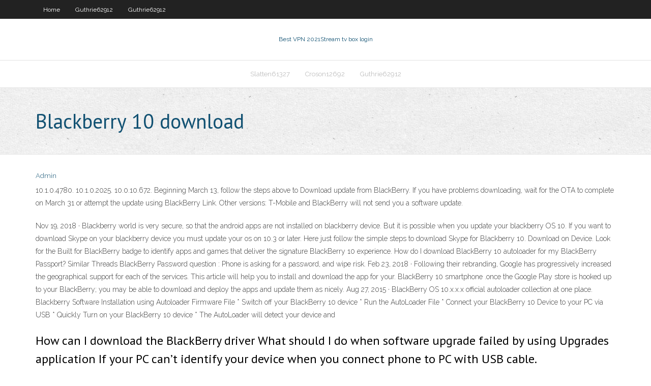

--- FILE ---
content_type: text/html;charset=UTF-8
request_url: https://evpnpyzng.netlify.app/summerset87205vama/blackberry-10-download-byme.html
body_size: 4255
content:
<!DOCTYPE html><html class=" js flexbox flexboxlegacy canvas canvastext webgl no-touch geolocation postmessage no-websqldatabase indexeddb hashchange history draganddrop websockets rgba hsla multiplebgs backgroundsize borderimage borderradius boxshadow textshadow opacity cssanimations csscolumns cssgradients cssreflections csstransforms csstransforms3d csstransitions fontface generatedcontent video audio localstorage sessionstorage webworkers no-applicationcache svg inlinesvg smil svgclippaths"><head>
<meta charset="UTF-8">
<meta name="viewport" content="width=device-width">
<link rel="profile" href="//gmpg.org/xfn/11">
<!--[if lt IE 9]>

<![endif]-->
<title>Blackberry 10 download qptfd</title>
<link rel="dns-prefetch" href="//fonts.googleapis.com">
<link rel="dns-prefetch" href="//s.w.org">
<link rel="stylesheet" id="wp-block-library-css" href="https://evpnpyzng.netlify.app/wp-includes/css/dist/block-library/style.min.css?ver=5.3" type="text/css" media="all">
<link rel="stylesheet" id="exblog-parent-style-css" href="https://evpnpyzng.netlify.app/wp-content/themes/experon/style.css?ver=5.3" type="text/css" media="all">
<link rel="stylesheet" id="exblog-style-css" href="https://evpnpyzng.netlify.app/wp-content/themes/exblog/style.css?ver=1.0.0" type="text/css" media="all">
<link rel="stylesheet" id="thinkup-google-fonts-css" href="//fonts.googleapis.com/css?family=PT+Sans%3A300%2C400%2C600%2C700%7CRaleway%3A300%2C400%2C600%2C700&amp;subset=latin%2Clatin-ext" type="text/css" media="all">
<link rel="stylesheet" id="prettyPhoto-css" href="https://evpnpyzng.netlify.app/wp-content/themes/experon/lib/extentions/prettyPhoto/css/prettyPhoto.css?ver=3.1.6" type="text/css" media="all">
<link rel="stylesheet" id="thinkup-bootstrap-css" href="https://evpnpyzng.netlify.app/wp-content/themes/experon/lib/extentions/bootstrap/css/bootstrap.min.css?ver=2.3.2" type="text/css" media="all">
<link rel="stylesheet" id="dashicons-css" href="https://evpnpyzng.netlify.app/wp-includes/css/dashicons.min.css?ver=5.3" type="text/css" media="all">
<link rel="stylesheet" id="font-awesome-css" href="https://evpnpyzng.netlify.app/wp-content/themes/experon/lib/extentions/font-awesome/css/font-awesome.min.css?ver=4.7.0" type="text/css" media="all">
<link rel="stylesheet" id="thinkup-shortcodes-css" href="https://evpnpyzng.netlify.app/wp-content/themes/experon/styles/style-shortcodes.css?ver=1.3.10" type="text/css" media="all">
<link rel="stylesheet" id="thinkup-style-css" href="https://evpnpyzng.netlify.app/wp-content/themes/exblog/style.css?ver=1.3.10" type="text/css" media="all">
<link rel="stylesheet" id="thinkup-responsive-css" href="https://evpnpyzng.netlify.app/wp-content/themes/experon/styles/style-responsive.css?ver=1.3.10" type="text/css" media="all">


<meta name="generator" content="WordPress 5.3">

<!-- Start Of Script Generated by Author hReview Plugin 0.0.9.4 by authorhreview.com -->
<meta itemprop="name" content="https://evpnpyzng.netlify.app/summerset87205vama/blackberry-10-download-byme.html">
<meta itemprop="description" content="Should you eat like Alton Brown. How about eating like the Green Man, Randy Shore. Ethical Killing and Sustainable Hunting Host Randy Shore, Harrison Mooney and hunting instructor Dylan Eyers of EatWild.">
<meta itemprop="summary" content="Should you eat like Alton Brown. How about eating like the Green Man, Randy Shore. Ethical Killing and Sustainable Hunting Host Randy Shore, Harrison Mooney and hunting instructor Dylan Eyers of EatWild.">
<meta itemprop="ratingValue" content="5">
<meta itemprop="itemreviewed" content="Blackberry 10 download">
<!-- End Of Script Generated by Author hReview Plugin 0.0.9.4 by authorhreview.com -->
</head>
<body class="archive category  category-17 layout-sidebar-none layout-responsive header-style1 blog-style1">
<div id="body-core" class="hfeed site">
	<header id="site-header">
	<div id="pre-header">
		<div class="wrap-safari">
		<div id="pre-header-core" class="main-navigation">
		<div id="pre-header-links-inner" class="header-links"><ul id="menu-top" class="menu"><li id="menu-item-100" class="menu-item menu-item-type-custom menu-item-object-custom menu-item-home menu-item-667"><a href="https://evpnpyzng.netlify.app">Home</a></li><li id="menu-item-931" class="menu-item menu-item-type-custom menu-item-object-custom menu-item-home menu-item-100"><a href="https://evpnpyzng.netlify.app/guthrie62912xi/">Guthrie62912</a></li><li id="menu-item-418" class="menu-item menu-item-type-custom menu-item-object-custom menu-item-home menu-item-100"><a href="https://evpnpyzng.netlify.app/guthrie62912xi/">Guthrie62912</a></li></ul></div>			
		</div>
		</div>
		</div>
		<!-- #pre-header -->

		<div id="header">
		<div id="header-core">

			<div id="logo">
			<a rel="home" href="https://evpnpyzng.netlify.app/"><span rel="home" class="site-title" title="Best VPN 2021">Best VPN 2021</span><span class="site-description" title="VPN 2021">Stream tv box login</span></a></div>

			<div id="header-links" class="main-navigation">
			<div id="header-links-inner" class="header-links">
		<ul class="menu">
		<li></li><li id="menu-item-203" class="menu-item menu-item-type-custom menu-item-object-custom menu-item-home menu-item-100"><a href="https://evpnpyzng.netlify.app/slatten61327so/">Slatten61327</a></li><li id="menu-item-382" class="menu-item menu-item-type-custom menu-item-object-custom menu-item-home menu-item-100"><a href="https://evpnpyzng.netlify.app/croson12692pe/">Croson12692</a></li><li id="menu-item-692" class="menu-item menu-item-type-custom menu-item-object-custom menu-item-home menu-item-100"><a href="https://evpnpyzng.netlify.app/guthrie62912xi/">Guthrie62912</a></li></ul></div>
			</div>
			<!-- #header-links .main-navigation -->

			<div id="header-nav"><a class="btn-navbar" data-toggle="collapse" data-target=".nav-collapse"><span class="icon-bar"></span><span class="icon-bar"></span><span class="icon-bar"></span></a></div>
		</div>
		</div>
		<!-- #header -->
		
		<div id="intro" class="option1"><div class="wrap-safari"><div id="intro-core"><h1 class="page-title"><span>Blackberry 10 download</span></h1></div></div></div>
	</header>
	<!-- header -->	
	<div id="content">
	<div id="content-core">

		<div id="main">
		<div id="main-core">
	<div id="container" class="masonry" style="position: relative; height: 1162.58px;">
		<div class="blog-grid element column-1 masonry-brick" style="position: absolute; left: 0px; top: 0px;">
		<header class="entry-header"><div class="entry-meta"><span class="author"><a href="https://evpnpyzng.netlify.app/posts2.html" title="View all posts by Administrator" rel="author">Admin</a></span></div><div class="clearboth"></div></header><!-- .entry-header -->
		<div class="entry-content">
<p>10.1.0.4780. 10.1.0.2025. 10.0.10.672. Beginning March 13, follow the steps above to Download update from BlackBerry. If you have problems downloading, wait for the OTA to complete on March 31 or attempt the update using BlackBerry Link. Other versions: T-Mobile and BlackBerry will not send you a software update. </p>
<p>Nov 19, 2018 ·  Blackberry world is very secure, so that the android apps are not installed on blackberry device. But it is possible when you update your blackberry OS 10. If you want to download Skype on your blackberry device you must update your os on 10.3 or later. Here just follow the simple steps to download Skype for Blackberry 10.  Download on Device.  Look for the Built for BlackBerry badge to identify apps and games that deliver the signature BlackBerry 10 experience.  How do I download BlackBerry 10 autoloader for my BlackBerry Passport? Similar Threads BlackBerry Password question : Phone is asking for a password, and wipe risk.  Feb 23, 2018 ·  Following their rebranding, Google has progressively increased the geographical support for each of the services. This article will help you to install and download the app for your. BlackBerry 10 smartphone .once the Google Play store is hooked up to your BlackBerry; you may be able to download and deploy the apps and update them as nicely.  Aug 27, 2015 ·  BlackBerry OS 10.x.x.x official autoloader collection at one place. Blackberry Software Installation using Autoloader Firmware File * Switch off your BlackBerry 10 device * Run the AutoLoader File * Connect your BlackBerry 10 Device to your PC via USB * Quickly Turn on your BlackBerry 10 device * The AutoLoader will detect your device and </p>
<h2>How can I download the BlackBerry driver What should I do when software upgrade failed by using Upgrades application If your PC can’t identify your device when you connect phone to PC with USB cable. </h2>
<p>Software Download for BlackBerry Access and Work for Windows and Mac BlackBerry Access is a secure mobile browser that enables business users to securely access their intranet. As of Feb 11, 2015, BlackBerry Access supports macOS 10.12 and above in addition to Android, iOS and Windows 10 (Surface Pro, tablets, desktops and laptops).  Aug 14, 2015 ·  BlackBerry 10 is a brand new QNX-powered operating system built following on the PlayBook OS. (Note that the BlackBerry PlayBook will be receiving an update to BlackBerry 10 eventually.) The BlackBerry Z10 is the first device that launched with BlackBerry 10 loaded, and the BlackBerry Q10 was the second. Though the primary focus on communication hasn’t changed in the experience, the </p>
<h3>How do I download BlackBerry 10 autoloader for my BlackBerry Passport? Similar Threads BlackBerry Password question : Phone is asking for a password, and wipe risk. </h3>
<p>Download this app from Microsoft Store for Windows 10, Windows 10 Mobile. See screenshots, read the latest customer reviews, and compare ratings for BlackBerry UEM App Catalog.  BlackBerry OS Download Information Page On this page you will find information about specific version of the operating system. Device Model: Several Devices for BlackBerry 10 | OS 10.3.3  If you have any blackberry device running the version 10 of the Blackberry OS or less then chances are, you can not use the WhatsApp app on your device. But I will be showing how to bypass that restriction to install WhatsApp on Blackberry 10 devices. WhatsApp discontinued their support for the Blackberry OS 10 and below sometime last year.  Get Opera Mini Apk for Blackberry 10 Devices. If you aren’t too sure of Opera mini next or hearing about it for the first time, you can go for the regular Opera mini mobile browser using the download link below. Opera Mini Apk for Blackberry 10 download link: Go here to get it or get it from this download Mirror. More Tips  Why Download Blackberry Desktop Manager using YepDownload? Blackberry Desktop Manager Simple &amp; Fast Download! Works with All Windows (64/32 bit) versions! Blackberry Desktop Manager Latest Version! Fully compatible with Windows 10; Disclaimer Blackberry Desktop Manager is a product developed by Research In Motion.  This is the collections of download links for the Blackberry Link PC software, this post contain both direct downloads starting from the old version to the latest. All files are 100% Safe no adware, malware or viruses. Available For devices running BlackBerry 10 OS such as : BB Q10, z10, Q5 Z30 and so on. With BlackBerry® Link, you can manage and sync content between BlackBerry 10 devices and  </p>
<ul><li></li><li></li><li></li><li></li><li></li><li></li><li></li></ul>
		</div><!-- .entry-content --><div class="clearboth"></div><!-- #post- -->
</div></div><div class="clearboth"></div>
<nav class="navigation pagination" role="navigation" aria-label="Записи">
		<h2 class="screen-reader-text">Stories</h2>
		<div class="nav-links"><span aria-current="page" class="page-numbers current">1</span>
<a class="page-numbers" href="https://evpnpyzng.netlify.app/summerset87205vama/">2</a>
<a class="next page-numbers" href="https://evpnpyzng.netlify.app/posts1.php"><i class="fa fa-angle-right"></i></a></div>
	</nav>
</div><!-- #main-core -->
		</div><!-- #main -->
			</div>
	</div><!-- #content -->
	<footer>
		<div id="footer"><div id="footer-core" class="option2"><div id="footer-col1" class="widget-area one_half">		<aside class="widget widget_recent_entries">		<h3 class="footer-widget-title"><span>New Posts</span></h3>		<ul>
					<li>
					<a href="https://evpnpyzng.netlify.app/grivetti51783be/dns-server-setup-linux-639">Dns server setup linux</a>
					</li><li>
					<a href="https://evpnpyzng.netlify.app/gerdis6595py/irc-spy-dily">Irc spy</a>
					</li><li>
					<a href="https://evpnpyzng.netlify.app/gerdis6595py/extensions-like-hola-unblocker-76">Extensions like hola unblocker</a>
					</li><li>
					<a href="https://evpnpyzng.netlify.app/summerset87205vama/mac-software-uninstall-ki">Mac software uninstall</a>
					</li><li>
					<a href="https://evpnpyzng.netlify.app/slatten61327so/north-korea-strange-facts-1">North korea strange facts</a>
					</li>
					</ul>
		</aside></div>
		<div id="footer-col2" class="widget-area last one_half"><aside class="widget widget_recent_entries"><h3 class="footer-widget-title"><span>Top Posts</span></h3>		<ul>
					<li>
					<a href="https://hisoftswqnxe.web.app/ios-11-iphone-5c-tylycharger-kuju.html">Kepard vpn free</a>
					</li><li>
					<a href="https://networkfilesxrkbn.web.app/avoir-plus-de-jaime-sur-instagram-4306.html">Site to site vpn ubuntu</a>
					</li><li>
					<a href="https://slotyqpelvmw.netlify.app/brommer4015son/ellen-free-slot-machine-games-75.html">Blue screen ndis.sys</a>
					</li><li>
					<a href="https://egylordiemio.web.app/rocket-v2-black-ops-zombie-kyh.html">Deleting history google chrome</a>
					</li><li>
					<a href="https://onlayn-kazinojkzp.netlify.app/schellenger11571nyto/ffxiv-low-level-roulette-exp-wozi.html">Roku box 1</a>
					</li>
					</ul>
		</aside></div></div></div><!-- #footer -->		
		<div id="sub-footer">
		<div id="sub-footer-core">
			 
			<!-- .copyright --><!-- #footer-menu -->
		</div>
		</div>
	</footer><!-- footer -->
</div><!-- #body-core -->










</body></html>